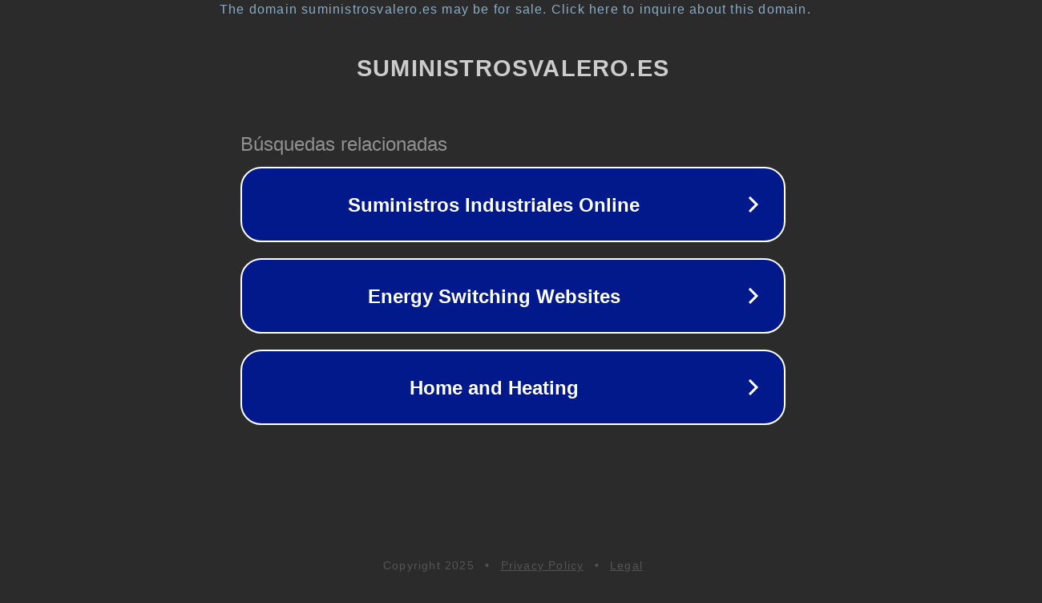

--- FILE ---
content_type: text/html; charset=utf-8
request_url: https://suministrosvalero.es/suministros-lar-xallas/
body_size: 1094
content:
<!doctype html>
<html data-adblockkey="MFwwDQYJKoZIhvcNAQEBBQADSwAwSAJBANDrp2lz7AOmADaN8tA50LsWcjLFyQFcb/P2Txc58oYOeILb3vBw7J6f4pamkAQVSQuqYsKx3YzdUHCvbVZvFUsCAwEAAQ==_FO0sfhiAPflc1/f5iiNS9LOJpSW6Vtgm54raYPEqePCGLKocdEx52D5GHYO+vjSLVg87bmuiRcobuCJEgqLPOg==" lang="en" style="background: #2B2B2B;">
<head>
    <meta charset="utf-8">
    <meta name="viewport" content="width=device-width, initial-scale=1">
    <link rel="icon" href="[data-uri]">
    <link rel="preconnect" href="https://www.google.com" crossorigin>
</head>
<body>
<div id="target" style="opacity: 0"></div>
<script>window.park = "[base64]";</script>
<script src="/bpRoNGKLg.js"></script>
</body>
</html>
